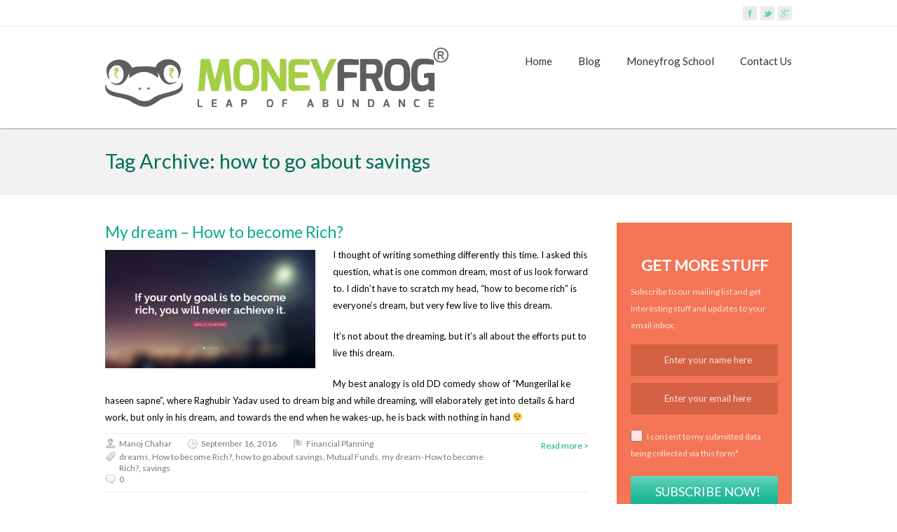

--- FILE ---
content_type: text/html; charset=UTF-8
request_url: https://blog.moneyfrog.in/tag/how-to-go-about-savings/
body_size: 7623
content:
<!DOCTYPE html>
<!--[if IE 7]>
<html class="ie ie7" lang="en-US" prefix="og: http://ogp.me/ns#">
<![endif]-->
<!--[if IE 8]>
<html class="ie ie8" lang="en-US" prefix="og: http://ogp.me/ns#">
<![endif]-->
<!--[if !(IE 7) | !(IE 8)  ]><!-->
<html lang="en-US" prefix="og: http://ogp.me/ns#">
<!--<![endif]-->
<head>
  <meta charset="UTF-8" /> 
  <meta name="viewport" content="width=device-width" />  
	<link rel="pingback" href="https://blog.moneyfrog.in/xmlrpc.php">  
<title>how to go about savings Archives - MoneyFrog - Financial Services | Mutual Funds Distributor | Investment Platform</title>
<style type='text/css'>		#wrapper #wrapper-header .title-box { width: 50%;}		#wrapper #wrapper-header .menu-box { width: 50%;}    html body, #wrapper blockquote, #wrapper q, #wrapper .container #comments .comment, #wrapper .container #comments .comment time, #wrapper .container #commentform .form-allowed-tags, #wrapper .container #commentform p, #wrapper input, #wrapper button, #wrapper select { font-family: "Lato", Arial, Helvetica, sans-serif; }		#wrapper #wrapper-header .site-title { font-family: "Lato", Arial, Helvetica, sans-serif; }    #wrapper #wrapper-header .header-description h1 {font-family: "Lato", Arial, Helvetica, sans-serif; }		#wrapper h1, #wrapper h2, #wrapper h3, #wrapper h4, #wrapper h5, #wrapper h6, #wrapper .container .navigation .section-heading { font-family: "Lato", Arial, Helvetica, sans-serif; }		#wrapper .container #main-content section .entry-headline { font-family: "Lato", Arial, Helvetica, sans-serif; }		#wrapper #main-content .post-entry .post-entry-headline, #wrapper #main-content .slides li, #wrapper #main-content .home-list-posts ul li, #wrapper #main-content .home-thumbnail-posts .thumbnail-hover { font-family: "Lato", Arial, Helvetica, sans-serif; }		#wrapper .container #sidebar .sidebar-widget .sidebar-headline, #wrapper #wrapper-footer #footer .footer-widget .footer-headline { font-family: "Lato", Arial, Helvetica, sans-serif; }		#wrapper #wrapper-header .menu-box ul li { font-family: "Lato", Arial, Helvetica, sans-serif; }		#wrapper #wrapper-header .top-navigation ul li { font-family: "Lato", Arial, Helvetica, sans-serif; }</style>
<!-- This site is optimized with the Yoast SEO plugin v9.2.1 - https://yoast.com/wordpress/plugins/seo/ -->
<link rel="canonical" href="https://blog.moneyfrog.in/tag/how-to-go-about-savings/" />
<meta property="og:locale" content="en_US" />
<meta property="og:type" content="object" />
<meta property="og:title" content="how to go about savings Archives - MoneyFrog - Financial Services | Mutual Funds Distributor | Investment Platform" />
<meta property="og:url" content="https://blog.moneyfrog.in/tag/how-to-go-about-savings/" />
<meta property="og:site_name" content="MoneyFrog - Financial Services  |   Mutual Funds Distributor | Investment Platform" />
<meta name="twitter:card" content="summary_large_image" />
<meta name="twitter:title" content="how to go about savings Archives - MoneyFrog - Financial Services | Mutual Funds Distributor | Investment Platform" />
<meta name="twitter:site" content="@moneyfrog_in" />
<!-- / Yoast SEO plugin. -->

<link rel='dns-prefetch' href='//fonts.googleapis.com' />
<link rel='dns-prefetch' href='//s.w.org' />
<link rel="alternate" type="application/rss+xml" title="MoneyFrog - Financial Services  |   Mutual Funds Distributor | Investment Platform &raquo; Feed" href="https://blog.moneyfrog.in/feed/" />
<link rel="alternate" type="application/rss+xml" title="MoneyFrog - Financial Services  |   Mutual Funds Distributor | Investment Platform &raquo; Comments Feed" href="https://blog.moneyfrog.in/comments/feed/" />
<link rel="alternate" type="application/rss+xml" title="MoneyFrog - Financial Services  |   Mutual Funds Distributor | Investment Platform &raquo; how to go about savings Tag Feed" href="https://blog.moneyfrog.in/tag/how-to-go-about-savings/feed/" />
		<script type="text/javascript">
			window._wpemojiSettings = {"baseUrl":"https:\/\/s.w.org\/images\/core\/emoji\/11\/72x72\/","ext":".png","svgUrl":"https:\/\/s.w.org\/images\/core\/emoji\/11\/svg\/","svgExt":".svg","source":{"concatemoji":"https:\/\/blog.moneyfrog.in\/wp-includes\/js\/wp-emoji-release.min.js?ver=5.0.14"}};
			!function(e,a,t){var n,r,o,i=a.createElement("canvas"),p=i.getContext&&i.getContext("2d");function s(e,t){var a=String.fromCharCode;p.clearRect(0,0,i.width,i.height),p.fillText(a.apply(this,e),0,0);e=i.toDataURL();return p.clearRect(0,0,i.width,i.height),p.fillText(a.apply(this,t),0,0),e===i.toDataURL()}function c(e){var t=a.createElement("script");t.src=e,t.defer=t.type="text/javascript",a.getElementsByTagName("head")[0].appendChild(t)}for(o=Array("flag","emoji"),t.supports={everything:!0,everythingExceptFlag:!0},r=0;r<o.length;r++)t.supports[o[r]]=function(e){if(!p||!p.fillText)return!1;switch(p.textBaseline="top",p.font="600 32px Arial",e){case"flag":return s([55356,56826,55356,56819],[55356,56826,8203,55356,56819])?!1:!s([55356,57332,56128,56423,56128,56418,56128,56421,56128,56430,56128,56423,56128,56447],[55356,57332,8203,56128,56423,8203,56128,56418,8203,56128,56421,8203,56128,56430,8203,56128,56423,8203,56128,56447]);case"emoji":return!s([55358,56760,9792,65039],[55358,56760,8203,9792,65039])}return!1}(o[r]),t.supports.everything=t.supports.everything&&t.supports[o[r]],"flag"!==o[r]&&(t.supports.everythingExceptFlag=t.supports.everythingExceptFlag&&t.supports[o[r]]);t.supports.everythingExceptFlag=t.supports.everythingExceptFlag&&!t.supports.flag,t.DOMReady=!1,t.readyCallback=function(){t.DOMReady=!0},t.supports.everything||(n=function(){t.readyCallback()},a.addEventListener?(a.addEventListener("DOMContentLoaded",n,!1),e.addEventListener("load",n,!1)):(e.attachEvent("onload",n),a.attachEvent("onreadystatechange",function(){"complete"===a.readyState&&t.readyCallback()})),(n=t.source||{}).concatemoji?c(n.concatemoji):n.wpemoji&&n.twemoji&&(c(n.twemoji),c(n.wpemoji)))}(window,document,window._wpemojiSettings);
		</script>
		<style type="text/css">
img.wp-smiley,
img.emoji {
	display: inline !important;
	border: none !important;
	box-shadow: none !important;
	height: 1em !important;
	width: 1em !important;
	margin: 0 .07em !important;
	vertical-align: -0.1em !important;
	background: none !important;
	padding: 0 !important;
}
</style>
<link rel='stylesheet' id='formidable-css'  href='https://blog.moneyfrog.in/wp-content/uploads/formidable/css/formidablepro.css?ver=1301303' type='text/css' media='all' />
<link rel='stylesheet' id='wp-block-library-css'  href='https://blog.moneyfrog.in/wp-includes/css/dist/block-library/style.min.css?ver=5.0.14' type='text/css' media='all' />
<link rel='stylesheet' id='wpsm-comptable-styles-css'  href='https://blog.moneyfrog.in/wp-content/plugins/table-maker/css/style.css?ver=1.6' type='text/css' media='all' />
<link rel='stylesheet' id='rss-retriever-css'  href='https://blog.moneyfrog.in/wp-content/plugins/wp-rss-retriever/inc/css/rss-retriever.css?ver=1.3.1' type='text/css' media='all' />
<link rel='stylesheet' id='restimpo-google-font1-css'  href='//fonts.googleapis.com/css?family=Lato&#038;subset=latin&#038;ver=5.0.14' type='text/css' media='all' />
<link rel='stylesheet' id='restimpo-google-font2-css'  href='//fonts.googleapis.com/css?family=Lato&#038;subset=latin&#038;ver=5.0.14' type='text/css' media='all' />
<link rel='stylesheet' id='restimpo-google-font3-css'  href='//fonts.googleapis.com/css?family=Lato&#038;subset=latin&#038;ver=5.0.14' type='text/css' media='all' />
<link rel='stylesheet' id='restimpo-google-font4-css'  href='//fonts.googleapis.com/css?family=Lato&#038;subset=latin&#038;ver=5.0.14' type='text/css' media='all' />
<link rel='stylesheet' id='restimpo-google-font5-css'  href='//fonts.googleapis.com/css?family=Lato&#038;subset=latin&#038;ver=5.0.14' type='text/css' media='all' />
<link rel='stylesheet' id='restimpo-google-font6-css'  href='//fonts.googleapis.com/css?family=Lato&#038;subset=latin&#038;ver=5.0.14' type='text/css' media='all' />
<link rel='stylesheet' id='restimpo-google-font8-css'  href='//fonts.googleapis.com/css?family=Lato&#038;subset=latin&#038;ver=5.0.14' type='text/css' media='all' />
<link rel='stylesheet' id='restimpo-google-font9-css'  href='//fonts.googleapis.com/css?family=Lato&#038;subset=latin&#038;ver=5.0.14' type='text/css' media='all' />
<link rel='stylesheet' id='restimpo-google-font10-css'  href='//fonts.googleapis.com/css?family=Lato&#038;subset=latin&#038;ver=5.0.14' type='text/css' media='all' />
<link rel='stylesheet' id='restimpo-style-css'  href='https://blog.moneyfrog.in/wp-content/themes/restimpo/style.css?ver=5.0.14' type='text/css' media='all' />
<!--[if lte IE 8]>
<link rel='stylesheet' id='restimpo-style-ie-css'  href='https://blog.moneyfrog.in/wp-content/themes/restimpo/css/style-ie.css?ver=5.0.14' type='text/css' media='all' />
<![endif]-->
<link rel='stylesheet' id='fo-fonts-declaration-css'  href='https://blog.moneyfrog.in/wp-content/uploads/font-organizer/fo-declarations.css?ver=5.0.14' type='text/css' media='all' />
<link rel='stylesheet' id='fo-fonts-elements-css'  href='https://blog.moneyfrog.in/wp-content/uploads/font-organizer/fo-elements.css?ver=5.0.14' type='text/css' media='all' />
<script type='text/javascript' src='https://blog.moneyfrog.in/wp-includes/js/jquery/jquery.js?ver=1.12.4'></script>
<script type='text/javascript' src='https://blog.moneyfrog.in/wp-includes/js/jquery/jquery-migrate.min.js?ver=1.4.1'></script>
<!--[if lt IE 9]>
<script type='text/javascript' src='https://blog.moneyfrog.in/wp-content/themes/restimpo/js/html5.js?ver=3.7'></script>
<![endif]-->
<link rel='https://api.w.org/' href='https://blog.moneyfrog.in/wp-json/' />
<link rel="EditURI" type="application/rsd+xml" title="RSD" href="https://blog.moneyfrog.in/xmlrpc.php?rsd" />
<link rel="wlwmanifest" type="application/wlwmanifest+xml" href="https://blog.moneyfrog.in/wp-includes/wlwmanifest.xml" /> 
<meta name="generator" content="WordPress 5.0.14" />

		<script async src="https://www.googletagmanager.com/gtag/js?id=UA-53151986-1"></script>
		<script>
			window.dataLayer = window.dataLayer || [];
			function gtag(){dataLayer.push(arguments);}
			gtag('js', new Date());
			gtag('config', 'UA-53151986-1');
			
		</script>

	

<!-- This site is optimized with the Schema plugin v1.7.1 - https://schema.press -->
<script type="application/ld+json">{"@context":"http:\/\/schema.org\/","@type":"CollectionPage","headline":"how to go about savings Tag","description":"","url":"https:\/\/blog.moneyfrog.in\/tag\/dreams\/","sameAs":[],"hasPart":[{"@context":"http:\/\/schema.org\/","@type":"BlogPosting","mainEntityOfPage":{"@type":"WebPage","@id":"https:\/\/blog.moneyfrog.in\/my-dream-how-to-become-rich\/"},"url":"https:\/\/blog.moneyfrog.in\/my-dream-how-to-become-rich\/","headline":"My dream - How to become Rich?","datePublished":"2016-09-16T13:07:48+00:00","dateModified":"2018-03-08T10:27:25+00:00","publisher":{"@type":"Organization","@id":"https:\/\/blog.moneyfrog.in\/#organization","name":"MoneyFrog - Financial Services  |   Mutual Funds Distributor | Investment Platform","logo":{"@type":"ImageObject","url":"","width":600,"height":60}},"image":{"@type":"ImageObject","url":"https:\/\/blog.moneyfrog.in\/wp-content\/uploads\/2016\/09\/Quotefancy-21508-3840x2160.jpg","width":3840,"height":2160},"articleSection":"Financial Planning","keywords":"dreams, How to become Rich?, how to go about savings, Mutual Funds, my dream- How to become Rich?, savings","description":"I thought of writing something differently this time. I asked this question, what is one common dream, most of us look forward to. I didn’t have to scratch my head, “how to become rich” is everyone’s dream, but very few live to live this dream. It’s not about the","author":{"@type":"Person","name":"Manoj Chahar","url":"https:\/\/blog.moneyfrog.in\/author\/manoj\/","description":"Manoj is the founder of Moneyfrog.in, with 15 years of corporate experience &amp; expertise in financial markets. Manoj has corporate stints with Kotak Securities, IIFL group &amp; Philips India. He holds an MBA (PGDM) degree from Symbiosis (SIMS) Pune. \r\nHis interests include birding &amp; adventure activities.","sameAs":["http:\/\/www.moneyfrog.in"]}}]}</script>

<meta name="google-site-verification" content="9Pw8R2HYTE8BMIjCOtep5yaLcpB2IAdpcPjWX8hWUY8" /><meta name="google-site-verification" content="UsJVS3cer80PgLAibBQrp80xDZhVQuiNrWBNGcw6DQ8" /><style id="sexy-author-bio-css" type="text/css" media="screen">
					  #sexy-author-bio { background: #ffffff; border-style: solid; border-color: #444444; color: #333333; border-top-width: 10px; border-right-width: 0px; border-bottom-width: 10px; border-left-width: 0px; }
					  #sab-author { font-weight: 400;font-size: 24px;line-height: 24px;}
					  #sab-gravatar { width: 100px;}#sab-gravatar a { color: #027058;}
					  #sab-author a { 
					    margin-right:10px;text-decoration: none;text-transform: capitalize;color: #027058;}#sab-byline { color: #333333;font-weight: 700;text-decoration: none;text-transform: capitalize;}
					  #sab-description { font-weight: 500;font-size: 15px;}
					  [id^=sig-] { height: 32px;width: 32px;margin-top: 2px;margin-right: 2px;margin-bottom: 2px;}
					  
					  @media (min-width: 1200px) {
					  
					  }
					  @media (min-width: 1019px) and (max-width: 1199px) {
					  
					  }
					  @media (min-width: 768px) and (max-width: 1018px) {
					  
					  }
					  @media (max-width: 767px) {
					  [id^=sig-] { margin-left: 0;margin-right: 2px;}
					  
					  }
					  </style><!--[if IE]>
<style type="text/css" media="screen">
.header-content-wrapper, input[type="submit"], input[type="reset"], .custom-button, .header-image .header-image-text .header-image-link {
        behavior: url("https://blog.moneyfrog.in/wp-content/themes/restimpo/css/pie/PIE.php");
        zoom: 1;
}
</style>
<![endif]-->
<link rel="icon" href="https://blog.moneyfrog.in/wp-content/uploads/2017/04/cropped-logo-32x32.png" sizes="32x32" />
<link rel="icon" href="https://blog.moneyfrog.in/wp-content/uploads/2017/04/cropped-logo-192x192.png" sizes="192x192" />
<link rel="apple-touch-icon-precomposed" href="https://blog.moneyfrog.in/wp-content/uploads/2017/04/cropped-logo-180x180.png" />
<meta name="msapplication-TileImage" content="https://blog.moneyfrog.in/wp-content/uploads/2017/04/cropped-logo-270x270.png" />
		<style type="text/css" id="wp-custom-css">
			.comment-form{
	display:none;
}
#respond{
	display:none;
}		</style>
	<meta data-pso-pv="1.2.1" data-pso-pt="archive" data-pso-th="1f61337b8cc808c366f6f7dc1c506731">  
</head>
 
<body class="archive tag tag-how-to-go-about-savings tag-223" id="wrapper"> 
<header id="wrapper-header">
  <div class="top-navigation-wrapper">
    <div class="top-navigation">
      
      <div class="header-icons">
        <a class="social-icon facebook-icon" target="_blank" href="https://www.facebook.com/moneyfrog.in"><img src="https://blog.moneyfrog.in/wp-content/themes/restimpo/images/icon-facebook.png" alt="Facebook" /></a>
        <a class="social-icon twitter-icon" target="_blank" href="https://twitter.com/moneyfrog_in"><img src="https://blog.moneyfrog.in/wp-content/themes/restimpo/images/icon-twitter.png" alt="Twitter" /></a>
        <a class="social-icon google-icon" target="_blank" href="https://plus.google.com/105591808320506824567"><img src="https://blog.moneyfrog.in/wp-content/themes/restimpo/images/icon-google.png" alt="Google +" /></a>
      </div>
    </div>
  </div>
  
  <div class="header-content-wrapper">
    <div class="header-content">
      <div class="title-box">
        <a href="https://moneyfrog.in"><img class="header-logo" src="http://blog.moneyfrog.in/wp-content/uploads/2017/04/logo-large-2.png" alt="MoneyFrog &#8211; Financial Services  |   Mutual Funds Distributor | Investment Platform" /></a>
      </div>
      <div class="menu-box">
<div class="menu-mf_header-container"><ul id="nav" class="menu"><li id="menu-item-15" class="menu-item menu-item-type-custom menu-item-object-custom menu-item-15"><a title="Financial Planning-Moneyfrog.in" href="https://moneyfrog.in/home">Home</a></li>
<li id="menu-item-16" class="menu-item menu-item-type-custom menu-item-object-custom menu-item-home menu-item-16"><a title="Blog- Moneyfrog.in" href="http://blog.moneyfrog.in">Blog</a></li>
<li id="menu-item-137" class="menu-item menu-item-type-custom menu-item-object-custom menu-item-137"><a href="http://blog.moneyfrog.in/moneyfrog-school/">Moneyfrog School</a></li>
<li id="menu-item-17" class="menu-item menu-item-type-custom menu-item-object-custom menu-item-17"><a href="https://moneyfrog.in/contact-us">Contact Us</a></li>
</ul></div>      </div>
    </div>
  </div>
</header> <!-- end of wrapper-header -->
<!-- Add Ad Sense Starts -->
<script async src="//"></script>
<script>
  (adsbygoogle = window.adsbygoogle || []).push({
    google_ad_client: "ca-pub-6289151224307205",
    enable_page_level_ads: true
  });
</script>
<!-- Add Ad Sense Ends -->
<div id="wrapper-content">
  <div class="content-headline-wrapper">
    <div class="content-headline">
      <h1>Tag Archive: <span>how to go about savings</span></h1>
    </div>
  </div>
  <div class="container">
  <div id="main-content">
    <div id="content"> 
      
    <article class="post-entry post-658 post type-post status-publish format-standard has-post-thumbnail hentry category-online-financial-planning tag-dreams tag-how-to-become-rich tag-how-to-go-about-savings tag-mutual-funds tag-my-dream-how-to-become-rich tag-savings">
        <h2 class="post-entry-headline title single-title entry-title"><a href="https://blog.moneyfrog.in/my-dream-how-to-become-rich/">My dream &#8211; How to become Rich?</a></h2>
        <a href="https://blog.moneyfrog.in/my-dream-how-to-become-rich/"><img width="980" height="551" src="https://blog.moneyfrog.in/wp-content/uploads/2016/09/Quotefancy-21508-3840x2160-980x551.jpg" class="attachment-post-thumbnail size-post-thumbnail wp-post-image" alt="My dream - How to become Rich?" srcset="https://blog.moneyfrog.in/wp-content/uploads/2016/09/Quotefancy-21508-3840x2160-980x551.jpg 980w, https://blog.moneyfrog.in/wp-content/uploads/2016/09/Quotefancy-21508-3840x2160-300x169.jpg 300w, https://blog.moneyfrog.in/wp-content/uploads/2016/09/Quotefancy-21508-3840x2160-1024x576.jpg 1024w" sizes="(max-width: 980px) 100vw, 980px" /></a>
        <div class="post-entry-content"><p>I thought of writing something differently this time. I asked this question, what is one common dream, most of us look forward to. I didn’t have to scratch my head, “how to become rich” is everyone’s dream, but very few live to live this dream.</p>
<p>It’s not about the dreaming, but it’s all about the efforts put to live this dream.</p>
<p>My best analogy is old DD comedy show of “Mungerilal ke haseen sapne”, where Raghubir Yadav used to dream big and while dreaming, will elaborately get into details &amp; hard work, but only in his dream, and towards the end when he wakes-up, he is back with nothing in hand 😉</p>
<p> <a href="https://blog.moneyfrog.in/my-dream-how-to-become-rich/#more-658" class="more-link"><span aria-label="Continue reading My dream &#8211; How to become Rich?">(more&hellip;)</span></a></p>
</div>
        <p class="post-info">
          <span class="post-info-alignleft">
            <span class="post-info-author vcard author"><span class="fn"><a href="https://blog.moneyfrog.in/author/manoj/" title="Posts by Manoj Chahar" rel="author">Manoj Chahar</a></span></span>
            <span class="post-info-date post_date date updated"><a href="https://blog.moneyfrog.in/my-dream-how-to-become-rich/">September 16, 2016</a></span>
            <span class="post-info-category"><a href="https://blog.moneyfrog.in/category/online-financial-planning/" rel="category tag">Financial Planning</a></span><span class="post-info-tags"><a href="https://blog.moneyfrog.in/tag/dreams/" rel="tag">dreams</a>, <a href="https://blog.moneyfrog.in/tag/how-to-become-rich/" rel="tag">How to become Rich?</a>, <a href="https://blog.moneyfrog.in/tag/how-to-go-about-savings/" rel="tag">how to go about savings</a>, <a href="https://blog.moneyfrog.in/tag/mutual-funds/" rel="tag">Mutual Funds</a>, <a href="https://blog.moneyfrog.in/tag/my-dream-how-to-become-rich/" rel="tag">my dream- How to become Rich?</a>, <a href="https://blog.moneyfrog.in/tag/savings/" rel="tag">savings</a></span>            <span class="post-info-comments"><a href="https://blog.moneyfrog.in/my-dream-how-to-become-rich/#respond">0</a></span>
          </span>
          <a class="read-more" href="https://blog.moneyfrog.in/my-dream-how-to-become-rich/">Read more &gt;</a>
        </p>
    </article>    </div> <!-- end of content -->
  </div>
<aside id="sidebar">
			<div id="wp_subscribe-2" class="sidebar-widget wp_subscribe">	
		<div id="wp-subscribe" class="wp-subscribe-wrap wp-subscribe wp-subscribe-1" data-thanks_page="0" data-thanks_page_url="" data-thanks_page_new_window="0">

			<h4 class="title">Get more stuff</h4>

			<p class="text">Subscribe to our mailing list and get interesting stuff and updates to your email inbox.</p>

							<form action="https://blog.moneyfrog.in/tag/how-to-go-about-savings?tag=how-to-go-about-savings" method="post" class="wp-subscribe-form wp-subscribe-mailchimp" id="wp-subscribe-form-1">

											<input class="regular-text name-field" type="text" name="name" placeholder="Enter your name here" title="Enter your name here" required>
					
					<input class="regular-text email-field" type="email" name="email" placeholder="Enter your email here" title="Enter your email here" required>

					<input type="hidden" name="form_type" value="widget">

					<input type="hidden" name="service" value="mailchimp">

					<input type="hidden" name="widget" value="wp_subscribe-2">
											<div class="wps-consent-wrapper">
							<label for="consent-field">
								<input class="consent-field" id="consent-field" type="checkbox" name="consent" required>
								I consent to my submitted data being collected via this form*							</label>
						</div>
										<input class="submit" type="submit" name="submit" value="Subscribe Now!">

				</form>

			
			<div class="wp-subscribe-loader">
				<svg version="1.1" id="loader-1" xmlns="http://www.w3.org/2000/svg" xmlns:xlink="http://www.w3.org/1999/xlink" x="0" y="0" width="40px" height="40px" viewBox="0 0 50 50" style="enable-background:new 0 0 50 50;" xml:space="preserve">
					<path fill="#ffffff" d="M43.935,25.145c0-10.318-8.364-18.683-18.683-18.683c-10.318,0-18.683,8.365-18.683,18.683h4.068c0-8.071,6.543-14.615,14.615-14.615c8.072,0,14.615,6.543,14.615,14.615H43.935z">
						<animateTransform attributeType="xml" attributeName="transform" type="rotate" from="0 25 25" to="360 25 25" dur="0.6s" repeatCount="indefinite"/>
					</path>
				</svg>
			</div>

			<p class="thanks">Thank you for subscribing.</p>
			<p class="error">Something went wrong.</p>
			<div class="clear"></div>

			<p class="footer-text">we respect your privacy and take protecting it seriously</p>

		</div>

			</div>	
<div id="search-2" class="sidebar-widget widget_search"><form id="searchform" method="get" action="https://blog.moneyfrog.in/">
  <div class="searchform-wrapper"><input type="text" value="" name="s" id="s" placeholder="Search here..." />
  <input type="image" src="https://blog.moneyfrog.in/wp-content/themes/restimpo/images/empty.gif" class="send" name="searchsubmit" alt="send" /></div>
</form></div>		<div id="recent-posts-2" class="sidebar-widget widget_recent_entries">		 <p class="sidebar-headline">Recent Posts</p>		<ul>
											<li>
					<a href="https://blog.moneyfrog.in/market-outlook-december-2025%ef%bb%bf/">Market Outlook – December 2025﻿</a>
									</li>
											<li>
					<a href="https://blog.moneyfrog.in/market-outlook-september-2025/">Market Outlook – September 2025</a>
									</li>
											<li>
					<a href="https://blog.moneyfrog.in/market-outlook-august-2025/">Market Outlook – August 2025</a>
									</li>
											<li>
					<a href="https://blog.moneyfrog.in/market-outlook-july-2025/">Market Outlook – July 2025</a>
									</li>
											<li>
					<a href="https://blog.moneyfrog.in/market-outlook-june-2025%ef%bb%bf/">Market Outlook – June 2025﻿</a>
									</li>
					</ul>
		</div><div id="categories-2" class="sidebar-widget widget_categories"> <p class="sidebar-headline">Categories</p>		<ul>
	<li class="cat-item cat-item-196"><a href="https://blog.moneyfrog.in/category/budget/" >Budget</a>
</li>
	<li class="cat-item cat-item-348"><a href="https://blog.moneyfrog.in/category/cryptocurrency/" >Cryptocurrency</a>
</li>
	<li class="cat-item cat-item-31"><a href="https://blog.moneyfrog.in/category/e-will/" >E-Will</a>
</li>
	<li class="cat-item cat-item-363"><a href="https://blog.moneyfrog.in/category/faq/" >FAQ</a>
</li>
	<li class="cat-item cat-item-1"><a href="https://blog.moneyfrog.in/category/online-financial-planning/" >Financial Planning</a>
<ul class='children'>
	<li class="cat-item cat-item-200"><a href="https://blog.moneyfrog.in/category/online-financial-planning/investments-online-financial-planning/" >Investments</a>
	<ul class='children'>
	<li class="cat-item cat-item-430"><a href="https://blog.moneyfrog.in/category/online-financial-planning/investments-online-financial-planning/fds/" >FDs</a>
</li>
	</ul>
</li>
	<li class="cat-item cat-item-38"><a href="https://blog.moneyfrog.in/category/online-financial-planning/property-planning-loan/" >Property Planning &amp; Loan</a>
</li>
	<li class="cat-item cat-item-204"><a href="https://blog.moneyfrog.in/category/online-financial-planning/robo-advisors/" >Robo Advisors</a>
</li>
</ul>
</li>
	<li class="cat-item cat-item-457"><a href="https://blog.moneyfrog.in/category/how-to/" >How To</a>
</li>
	<li class="cat-item cat-item-70"><a href="https://blog.moneyfrog.in/category/infographics/" >Infographics</a>
</li>
	<li class="cat-item cat-item-68"><a href="https://blog.moneyfrog.in/category/insurance/" >Insurance</a>
<ul class='children'>
	<li class="cat-item cat-item-69"><a href="https://blog.moneyfrog.in/category/insurance/health-insurance/" >Health Insurance</a>
</li>
	<li class="cat-item cat-item-273"><a href="https://blog.moneyfrog.in/category/insurance/life-insurance/" >Life insurance</a>
</li>
</ul>
</li>
	<li class="cat-item cat-item-509"><a href="https://blog.moneyfrog.in/category/market/" >Market</a>
<ul class='children'>
	<li class="cat-item cat-item-543"><a href="https://blog.moneyfrog.in/category/market/market-market/" >market</a>
</li>
</ul>
</li>
	<li class="cat-item cat-item-3"><a href="https://blog.moneyfrog.in/category/mutual-funds/" >Mutual Funds</a>
</li>
	<li class="cat-item cat-item-379"><a href="https://blog.moneyfrog.in/category/resolutions/" >Resolutions</a>
</li>
	<li class="cat-item cat-item-2"><a href="https://blog.moneyfrog.in/category/retirement/" >Retirement</a>
</li>
	<li class="cat-item cat-item-4"><a href="https://blog.moneyfrog.in/category/tax/" >Tax</a>
</li>
		</ul>
</div></aside> <!-- end of sidebar -->
  </div>
</div>     <!-- end of wrapper-content -->
<footer id="wrapper-footer">
</footer>  <!-- end of wrapper-footer -->
<link rel='stylesheet' id='wp-subscribe-css'  href='https://blog.moneyfrog.in/wp-content/plugins/wp-subscribe/assets/css/wp-subscribe-form.css?ver=5.0.14' type='text/css' media='all' />
<script type='text/javascript' src='https://blog.moneyfrog.in/wp-content/themes/restimpo/js/placeholders.js?ver=3.0.2'></script>
<script type='text/javascript' src='https://blog.moneyfrog.in/wp-content/themes/restimpo/js/scroll-to-top.js?ver=1.0'></script>
<script type='text/javascript' src='https://blog.moneyfrog.in/wp-content/themes/restimpo/js/selectnav.js?ver=0.1'></script>
<script type='text/javascript' src='https://blog.moneyfrog.in/wp-content/themes/restimpo/js/responzive.js?ver=1.0'></script>
<script type='text/javascript' src='https://blog.moneyfrog.in/wp-includes/js/wp-embed.min.js?ver=5.0.14'></script>
<script type='text/javascript'>
/* <![CDATA[ */
var wp_subscribe = {"ajaxurl":"https:\/\/blog.moneyfrog.in\/wp-admin\/admin-ajax.php"};
/* ]]> */
</script>
<script type='text/javascript' src='https://blog.moneyfrog.in/wp-content/plugins/wp-subscribe/assets/js/wp-subscribe-form.js?ver=5.0.14'></script>
      
</body>
</html>

--- FILE ---
content_type: application/javascript
request_url: https://blog.moneyfrog.in/wp-content/themes/restimpo/js/responzive.js?ver=1.0
body_size: 64
content:
/* Responzive.js v1.0 */
selectnav('nav');
selectnav('top-nav');